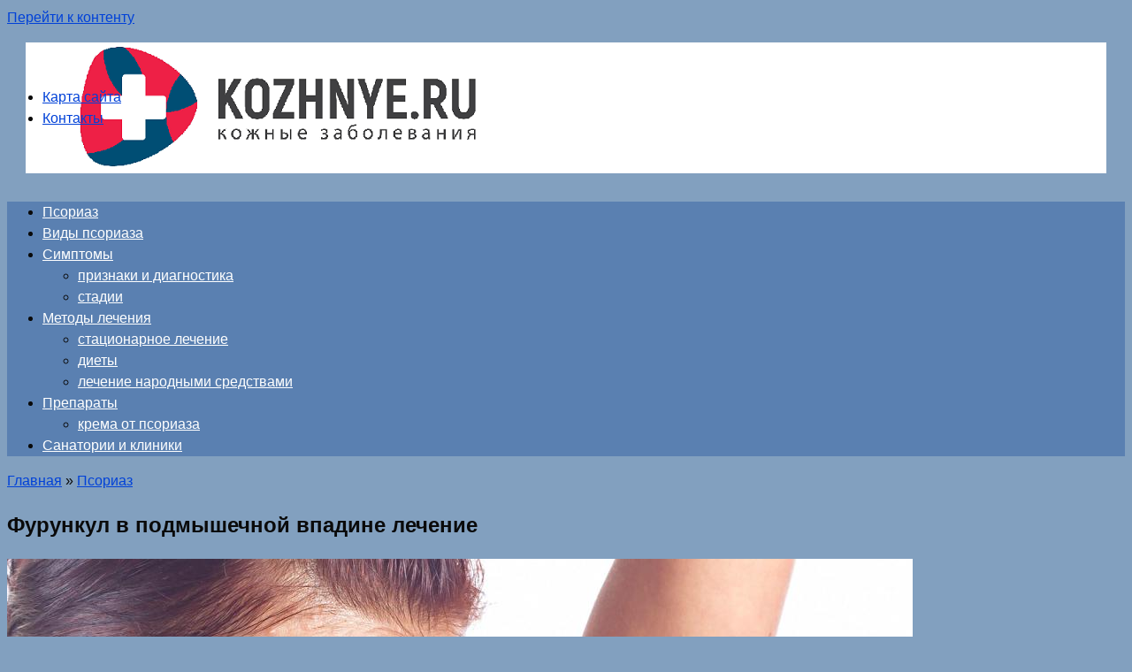

--- FILE ---
content_type: text/html; charset=UTF-8
request_url: https://kozhnye.ru/furunkul-v-podmyshechnoj-vpadine-lechenie.html
body_size: 28070
content:
<!DOCTYPE html>
<html lang="ru-RU">
<head>
	<meta name="yandex-verification" content="94caf1d33af96f71" />
<meta charset="UTF-8">
<meta name="viewport" content="width=device-width, initial-scale=1">
<title>Фурункул в подмышечной впадине лечение</title>
<meta name='robots' content='max-image-preview:large' />

<!-- All in One SEO Pack 2.12 by Michael Torbert of Semper Fi Web Design[199,263] -->
<meta name="description"  content="Каждый человек может столкнуться с такой неприятностью как фурункулез. Он может образоваться в любой части тела, дать ощущение болезненности на несколько..." />

<link rel="canonical" href="https://kozhnye.ru/furunkul-v-podmyshechnoj-vpadine-lechenie.html" />
<!-- /all in one seo pack -->
<script type="text/javascript">
/* <![CDATA[ */
window._wpemojiSettings = {"baseUrl":"https:\/\/s.w.org\/images\/core\/emoji\/15.0.3\/72x72\/","ext":".png","svgUrl":"https:\/\/s.w.org\/images\/core\/emoji\/15.0.3\/svg\/","svgExt":".svg","source":{"concatemoji":"https:\/\/kozhnye.ru\/wp-includes\/js\/wp-emoji-release.min.js?ver=6.6.4"}};
/*! This file is auto-generated */
!function(i,n){var o,s,e;function c(e){try{var t={supportTests:e,timestamp:(new Date).valueOf()};sessionStorage.setItem(o,JSON.stringify(t))}catch(e){}}function p(e,t,n){e.clearRect(0,0,e.canvas.width,e.canvas.height),e.fillText(t,0,0);var t=new Uint32Array(e.getImageData(0,0,e.canvas.width,e.canvas.height).data),r=(e.clearRect(0,0,e.canvas.width,e.canvas.height),e.fillText(n,0,0),new Uint32Array(e.getImageData(0,0,e.canvas.width,e.canvas.height).data));return t.every(function(e,t){return e===r[t]})}function u(e,t,n){switch(t){case"flag":return n(e,"\ud83c\udff3\ufe0f\u200d\u26a7\ufe0f","\ud83c\udff3\ufe0f\u200b\u26a7\ufe0f")?!1:!n(e,"\ud83c\uddfa\ud83c\uddf3","\ud83c\uddfa\u200b\ud83c\uddf3")&&!n(e,"\ud83c\udff4\udb40\udc67\udb40\udc62\udb40\udc65\udb40\udc6e\udb40\udc67\udb40\udc7f","\ud83c\udff4\u200b\udb40\udc67\u200b\udb40\udc62\u200b\udb40\udc65\u200b\udb40\udc6e\u200b\udb40\udc67\u200b\udb40\udc7f");case"emoji":return!n(e,"\ud83d\udc26\u200d\u2b1b","\ud83d\udc26\u200b\u2b1b")}return!1}function f(e,t,n){var r="undefined"!=typeof WorkerGlobalScope&&self instanceof WorkerGlobalScope?new OffscreenCanvas(300,150):i.createElement("canvas"),a=r.getContext("2d",{willReadFrequently:!0}),o=(a.textBaseline="top",a.font="600 32px Arial",{});return e.forEach(function(e){o[e]=t(a,e,n)}),o}function t(e){var t=i.createElement("script");t.src=e,t.defer=!0,i.head.appendChild(t)}"undefined"!=typeof Promise&&(o="wpEmojiSettingsSupports",s=["flag","emoji"],n.supports={everything:!0,everythingExceptFlag:!0},e=new Promise(function(e){i.addEventListener("DOMContentLoaded",e,{once:!0})}),new Promise(function(t){var n=function(){try{var e=JSON.parse(sessionStorage.getItem(o));if("object"==typeof e&&"number"==typeof e.timestamp&&(new Date).valueOf()<e.timestamp+604800&&"object"==typeof e.supportTests)return e.supportTests}catch(e){}return null}();if(!n){if("undefined"!=typeof Worker&&"undefined"!=typeof OffscreenCanvas&&"undefined"!=typeof URL&&URL.createObjectURL&&"undefined"!=typeof Blob)try{var e="postMessage("+f.toString()+"("+[JSON.stringify(s),u.toString(),p.toString()].join(",")+"));",r=new Blob([e],{type:"text/javascript"}),a=new Worker(URL.createObjectURL(r),{name:"wpTestEmojiSupports"});return void(a.onmessage=function(e){c(n=e.data),a.terminate(),t(n)})}catch(e){}c(n=f(s,u,p))}t(n)}).then(function(e){for(var t in e)n.supports[t]=e[t],n.supports.everything=n.supports.everything&&n.supports[t],"flag"!==t&&(n.supports.everythingExceptFlag=n.supports.everythingExceptFlag&&n.supports[t]);n.supports.everythingExceptFlag=n.supports.everythingExceptFlag&&!n.supports.flag,n.DOMReady=!1,n.readyCallback=function(){n.DOMReady=!0}}).then(function(){return e}).then(function(){var e;n.supports.everything||(n.readyCallback(),(e=n.source||{}).concatemoji?t(e.concatemoji):e.wpemoji&&e.twemoji&&(t(e.twemoji),t(e.wpemoji)))}))}((window,document),window._wpemojiSettings);
/* ]]> */
</script>
<link rel='stylesheet' id='yarppWidgetCss-css' href='https://kozhnye.ru/wp-content/plugins/yet-another-related-posts-plugin/style/widget.css?ver=6.6.4'  media='all' />
<style id='wp-emoji-styles-inline-css' type='text/css'>

	img.wp-smiley, img.emoji {
		display: inline !important;
		border: none !important;
		box-shadow: none !important;
		height: 1em !important;
		width: 1em !important;
		margin: 0 0.07em !important;
		vertical-align: -0.1em !important;
		background: none !important;
		padding: 0 !important;
	}
</style>
<link rel='stylesheet' id='wp-block-library-css' href='https://kozhnye.ru/wp-includes/css/dist/block-library/style.min.css?ver=6.6.4'  media='all' />
<style id='classic-theme-styles-inline-css' type='text/css'>
/*! This file is auto-generated */
.wp-block-button__link{color:#fff;background-color:#32373c;border-radius:9999px;box-shadow:none;text-decoration:none;padding:calc(.667em + 2px) calc(1.333em + 2px);font-size:1.125em}.wp-block-file__button{background:#32373c;color:#fff;text-decoration:none}
</style>
<style id='global-styles-inline-css' type='text/css'>
:root{--wp--preset--aspect-ratio--square: 1;--wp--preset--aspect-ratio--4-3: 4/3;--wp--preset--aspect-ratio--3-4: 3/4;--wp--preset--aspect-ratio--3-2: 3/2;--wp--preset--aspect-ratio--2-3: 2/3;--wp--preset--aspect-ratio--16-9: 16/9;--wp--preset--aspect-ratio--9-16: 9/16;--wp--preset--color--black: #000000;--wp--preset--color--cyan-bluish-gray: #abb8c3;--wp--preset--color--white: #ffffff;--wp--preset--color--pale-pink: #f78da7;--wp--preset--color--vivid-red: #cf2e2e;--wp--preset--color--luminous-vivid-orange: #ff6900;--wp--preset--color--luminous-vivid-amber: #fcb900;--wp--preset--color--light-green-cyan: #7bdcb5;--wp--preset--color--vivid-green-cyan: #00d084;--wp--preset--color--pale-cyan-blue: #8ed1fc;--wp--preset--color--vivid-cyan-blue: #0693e3;--wp--preset--color--vivid-purple: #9b51e0;--wp--preset--gradient--vivid-cyan-blue-to-vivid-purple: linear-gradient(135deg,rgba(6,147,227,1) 0%,rgb(155,81,224) 100%);--wp--preset--gradient--light-green-cyan-to-vivid-green-cyan: linear-gradient(135deg,rgb(122,220,180) 0%,rgb(0,208,130) 100%);--wp--preset--gradient--luminous-vivid-amber-to-luminous-vivid-orange: linear-gradient(135deg,rgba(252,185,0,1) 0%,rgba(255,105,0,1) 100%);--wp--preset--gradient--luminous-vivid-orange-to-vivid-red: linear-gradient(135deg,rgba(255,105,0,1) 0%,rgb(207,46,46) 100%);--wp--preset--gradient--very-light-gray-to-cyan-bluish-gray: linear-gradient(135deg,rgb(238,238,238) 0%,rgb(169,184,195) 100%);--wp--preset--gradient--cool-to-warm-spectrum: linear-gradient(135deg,rgb(74,234,220) 0%,rgb(151,120,209) 20%,rgb(207,42,186) 40%,rgb(238,44,130) 60%,rgb(251,105,98) 80%,rgb(254,248,76) 100%);--wp--preset--gradient--blush-light-purple: linear-gradient(135deg,rgb(255,206,236) 0%,rgb(152,150,240) 100%);--wp--preset--gradient--blush-bordeaux: linear-gradient(135deg,rgb(254,205,165) 0%,rgb(254,45,45) 50%,rgb(107,0,62) 100%);--wp--preset--gradient--luminous-dusk: linear-gradient(135deg,rgb(255,203,112) 0%,rgb(199,81,192) 50%,rgb(65,88,208) 100%);--wp--preset--gradient--pale-ocean: linear-gradient(135deg,rgb(255,245,203) 0%,rgb(182,227,212) 50%,rgb(51,167,181) 100%);--wp--preset--gradient--electric-grass: linear-gradient(135deg,rgb(202,248,128) 0%,rgb(113,206,126) 100%);--wp--preset--gradient--midnight: linear-gradient(135deg,rgb(2,3,129) 0%,rgb(40,116,252) 100%);--wp--preset--font-size--small: 13px;--wp--preset--font-size--medium: 20px;--wp--preset--font-size--large: 36px;--wp--preset--font-size--x-large: 42px;--wp--preset--spacing--20: 0.44rem;--wp--preset--spacing--30: 0.67rem;--wp--preset--spacing--40: 1rem;--wp--preset--spacing--50: 1.5rem;--wp--preset--spacing--60: 2.25rem;--wp--preset--spacing--70: 3.38rem;--wp--preset--spacing--80: 5.06rem;--wp--preset--shadow--natural: 6px 6px 9px rgba(0, 0, 0, 0.2);--wp--preset--shadow--deep: 12px 12px 50px rgba(0, 0, 0, 0.4);--wp--preset--shadow--sharp: 6px 6px 0px rgba(0, 0, 0, 0.2);--wp--preset--shadow--outlined: 6px 6px 0px -3px rgba(255, 255, 255, 1), 6px 6px rgba(0, 0, 0, 1);--wp--preset--shadow--crisp: 6px 6px 0px rgba(0, 0, 0, 1);}:where(.is-layout-flex){gap: 0.5em;}:where(.is-layout-grid){gap: 0.5em;}body .is-layout-flex{display: flex;}.is-layout-flex{flex-wrap: wrap;align-items: center;}.is-layout-flex > :is(*, div){margin: 0;}body .is-layout-grid{display: grid;}.is-layout-grid > :is(*, div){margin: 0;}:where(.wp-block-columns.is-layout-flex){gap: 2em;}:where(.wp-block-columns.is-layout-grid){gap: 2em;}:where(.wp-block-post-template.is-layout-flex){gap: 1.25em;}:where(.wp-block-post-template.is-layout-grid){gap: 1.25em;}.has-black-color{color: var(--wp--preset--color--black) !important;}.has-cyan-bluish-gray-color{color: var(--wp--preset--color--cyan-bluish-gray) !important;}.has-white-color{color: var(--wp--preset--color--white) !important;}.has-pale-pink-color{color: var(--wp--preset--color--pale-pink) !important;}.has-vivid-red-color{color: var(--wp--preset--color--vivid-red) !important;}.has-luminous-vivid-orange-color{color: var(--wp--preset--color--luminous-vivid-orange) !important;}.has-luminous-vivid-amber-color{color: var(--wp--preset--color--luminous-vivid-amber) !important;}.has-light-green-cyan-color{color: var(--wp--preset--color--light-green-cyan) !important;}.has-vivid-green-cyan-color{color: var(--wp--preset--color--vivid-green-cyan) !important;}.has-pale-cyan-blue-color{color: var(--wp--preset--color--pale-cyan-blue) !important;}.has-vivid-cyan-blue-color{color: var(--wp--preset--color--vivid-cyan-blue) !important;}.has-vivid-purple-color{color: var(--wp--preset--color--vivid-purple) !important;}.has-black-background-color{background-color: var(--wp--preset--color--black) !important;}.has-cyan-bluish-gray-background-color{background-color: var(--wp--preset--color--cyan-bluish-gray) !important;}.has-white-background-color{background-color: var(--wp--preset--color--white) !important;}.has-pale-pink-background-color{background-color: var(--wp--preset--color--pale-pink) !important;}.has-vivid-red-background-color{background-color: var(--wp--preset--color--vivid-red) !important;}.has-luminous-vivid-orange-background-color{background-color: var(--wp--preset--color--luminous-vivid-orange) !important;}.has-luminous-vivid-amber-background-color{background-color: var(--wp--preset--color--luminous-vivid-amber) !important;}.has-light-green-cyan-background-color{background-color: var(--wp--preset--color--light-green-cyan) !important;}.has-vivid-green-cyan-background-color{background-color: var(--wp--preset--color--vivid-green-cyan) !important;}.has-pale-cyan-blue-background-color{background-color: var(--wp--preset--color--pale-cyan-blue) !important;}.has-vivid-cyan-blue-background-color{background-color: var(--wp--preset--color--vivid-cyan-blue) !important;}.has-vivid-purple-background-color{background-color: var(--wp--preset--color--vivid-purple) !important;}.has-black-border-color{border-color: var(--wp--preset--color--black) !important;}.has-cyan-bluish-gray-border-color{border-color: var(--wp--preset--color--cyan-bluish-gray) !important;}.has-white-border-color{border-color: var(--wp--preset--color--white) !important;}.has-pale-pink-border-color{border-color: var(--wp--preset--color--pale-pink) !important;}.has-vivid-red-border-color{border-color: var(--wp--preset--color--vivid-red) !important;}.has-luminous-vivid-orange-border-color{border-color: var(--wp--preset--color--luminous-vivid-orange) !important;}.has-luminous-vivid-amber-border-color{border-color: var(--wp--preset--color--luminous-vivid-amber) !important;}.has-light-green-cyan-border-color{border-color: var(--wp--preset--color--light-green-cyan) !important;}.has-vivid-green-cyan-border-color{border-color: var(--wp--preset--color--vivid-green-cyan) !important;}.has-pale-cyan-blue-border-color{border-color: var(--wp--preset--color--pale-cyan-blue) !important;}.has-vivid-cyan-blue-border-color{border-color: var(--wp--preset--color--vivid-cyan-blue) !important;}.has-vivid-purple-border-color{border-color: var(--wp--preset--color--vivid-purple) !important;}.has-vivid-cyan-blue-to-vivid-purple-gradient-background{background: var(--wp--preset--gradient--vivid-cyan-blue-to-vivid-purple) !important;}.has-light-green-cyan-to-vivid-green-cyan-gradient-background{background: var(--wp--preset--gradient--light-green-cyan-to-vivid-green-cyan) !important;}.has-luminous-vivid-amber-to-luminous-vivid-orange-gradient-background{background: var(--wp--preset--gradient--luminous-vivid-amber-to-luminous-vivid-orange) !important;}.has-luminous-vivid-orange-to-vivid-red-gradient-background{background: var(--wp--preset--gradient--luminous-vivid-orange-to-vivid-red) !important;}.has-very-light-gray-to-cyan-bluish-gray-gradient-background{background: var(--wp--preset--gradient--very-light-gray-to-cyan-bluish-gray) !important;}.has-cool-to-warm-spectrum-gradient-background{background: var(--wp--preset--gradient--cool-to-warm-spectrum) !important;}.has-blush-light-purple-gradient-background{background: var(--wp--preset--gradient--blush-light-purple) !important;}.has-blush-bordeaux-gradient-background{background: var(--wp--preset--gradient--blush-bordeaux) !important;}.has-luminous-dusk-gradient-background{background: var(--wp--preset--gradient--luminous-dusk) !important;}.has-pale-ocean-gradient-background{background: var(--wp--preset--gradient--pale-ocean) !important;}.has-electric-grass-gradient-background{background: var(--wp--preset--gradient--electric-grass) !important;}.has-midnight-gradient-background{background: var(--wp--preset--gradient--midnight) !important;}.has-small-font-size{font-size: var(--wp--preset--font-size--small) !important;}.has-medium-font-size{font-size: var(--wp--preset--font-size--medium) !important;}.has-large-font-size{font-size: var(--wp--preset--font-size--large) !important;}.has-x-large-font-size{font-size: var(--wp--preset--font-size--x-large) !important;}
:where(.wp-block-post-template.is-layout-flex){gap: 1.25em;}:where(.wp-block-post-template.is-layout-grid){gap: 1.25em;}
:where(.wp-block-columns.is-layout-flex){gap: 2em;}:where(.wp-block-columns.is-layout-grid){gap: 2em;}
:root :where(.wp-block-pullquote){font-size: 1.5em;line-height: 1.6;}
</style>
<link rel='stylesheet' id='ark-hidecommentlinks-css' href='https://kozhnye.ru/wp-content/plugins/ark-hidecommentlinks/css/ark-hidecommentlinks.css?ver=20131003'  media='all' />
<link rel='stylesheet' id='contact-form-7-css' href='https://kozhnye.ru/wp-content/plugins/contact-form-7/includes/css/styles.css?ver=5.1.3'  media='all' />
<link rel='stylesheet' id='toc-screen-css' href='https://kozhnye.ru/wp-content/plugins/table-of-contents-plus/screen.min.css?ver=1509'  media='all' />
<link rel='stylesheet' id='root-style-css' href='https://kozhnye.ru/wp-content/themes/root/css/style.min.css?ver=2.2.4'  media='all' />
<script type="text/javascript" src="https://kozhnye.ru/wp-includes/js/jquery/jquery.min.js?ver=3.7.1" id="jquery-core-js"></script>
<script type="text/javascript" src="https://kozhnye.ru/wp-includes/js/jquery/jquery-migrate.min.js?ver=3.4.1" id="jquery-migrate-js"></script>
<link rel="https://api.w.org/" href="https://kozhnye.ru/wp-json/" /><link rel="alternate" title="JSON" type="application/json" href="https://kozhnye.ru/wp-json/wp/v2/posts/13654" /><link rel="alternate" title="oEmbed (JSON)" type="application/json+oembed" href="https://kozhnye.ru/wp-json/oembed/1.0/embed?url=https%3A%2F%2Fkozhnye.ru%2Ffurunkul-v-podmyshechnoj-vpadine-lechenie.html" />
<link rel="alternate" title="oEmbed (XML)" type="text/xml+oembed" href="https://kozhnye.ru/wp-json/oembed/1.0/embed?url=https%3A%2F%2Fkozhnye.ru%2Ffurunkul-v-podmyshechnoj-vpadine-lechenie.html&#038;format=xml" />
<style type="text/css">div#toc_container {width: 100%;}</style><style>.site-navigation-fixed { display: none!important; }@media (min-width: 768px) {.site-header { background-image: url("https://kozhnye.ru/wp-content/uploads/2017/11/Безымянный-8.png"); }.site-header-inner {background: none;}}@media (min-width: 768px) {.site-header { background-repeat: no-repeat; }}@media (min-width: 768px) {.site-header { background-position: center center; }}@media (min-width: 768px) {.site-header { padding-top: 50px; }}@media (min-width: 768px) {.site-header { padding-bottom: 50px; }}.page-separator, .pagination .current, .pagination a.page-numbers:hover, .entry-content ul > li:before, .btn, .comment-respond .form-submit input, .mob-hamburger span, .page-links__item { background-color: #1b7a12;}.spoiler-box, .entry-content ol li:before, .mob-hamburger, .inp:focus, .search-form__text:focus, .entry-content blockquote { border-color: #1b7a12;}.entry-content blockquote:before, .spoiler-box__title:after, .sidebar-navigation .menu-item-has-children:after { color: #1b7a12;}a, .spanlink, .comment-reply-link, .pseudo-link, .root-pseudo-link { color: #0041d8;}a:hover, a:focus, a:active, .spanlink:hover, .comment-reply-link:hover, .pseudo-link:hover { color: #ed1a44;}body { color: #0a0a0a;}.site-title, .site-title a { color: #5a80b1;}.site-description, .site-description a { color: #666666;}.main-navigation, .footer-navigation, .main-navigation ul li .sub-menu, .footer-navigation ul li .sub-menu { background-color: #5a80b1;}.main-navigation ul li a, .main-navigation ul li .removed-link, .footer-navigation ul li a, .footer-navigation ul li .removed-link { color: #ffffff;}body { font-family: Arial, "Helvetica Neue", Helvetica, Arial, sans-serif; }.entry-content h1, .entry-content h2, .entry-content h3, .entry-content h4, .entry-content h5, .entry-content h6, .entry-image__title h1, .entry-title { font-family: Arial, "Helvetica Neue", Helvetica, Arial, sans-serif; }@media (min-width: 576px) { body { font-size: 16px;} }@media (min-width: 576px) { body { line-height: 1.5;} }.scrolltop { background-color: #357ebf;}.scrolltop:after { color: #ffffff;}.scrolltop { width: 50px;}.scrolltop { height: 50px;}.scrolltop:after { content: "\f106"; }@media (max-width: 767px) { .scrolltop { display: none !important;} }</style><style type="text/css" id="custom-background-css">
body.custom-background { background-color: #82a0bf; }
</style>
	<link rel="icon" href="https://kozhnye.ru/wp-content/uploads/2017/11/cropped-favicon-32x32.png" sizes="32x32" />
<link rel="icon" href="https://kozhnye.ru/wp-content/uploads/2017/11/cropped-favicon-192x192.png" sizes="192x192" />
<link rel="apple-touch-icon" href="https://kozhnye.ru/wp-content/uploads/2017/11/cropped-favicon-180x180.png" />
<meta name="msapplication-TileImage" content="https://kozhnye.ru/wp-content/uploads/2017/11/cropped-favicon-270x270.png" />
		<style type="text/css" id="wp-custom-css">
			ins {background: #fff;}

.stadck{position:fixed;bottom:-100vh;z-index:9999999}.stadck-close{transition:background .2s ease;position:absolute;top:0;right:0;width:34px;height:34px;background:#000;display:block;cursor:pointer;z-index:99999;opacity:0}.stadck-close:after,.stadck-close:before{transition:transform .3s ease;content:'';display:block;position:absolute;top:0;left:0;right:0;bottom:0;width:16px;height:4px;background:#fff;transform-origin:center;transform:rotate(45deg);margin:auto}.stadck-close:before{transform:rotate(-45deg)}.stadck-close:hover:before{transform:rotate(135deg)}.stadck-close:hover:after{transform:rotate(225deg)}.flat_pm_outgoing.show.bottom{z-index:999!important}.flat_pm_outgoing.show.right{z-index:999!important}		</style>
			<meta name="telderi" content="7594e7d1312189616d4ead3863896f16" />
	<meta name="yandex-verification" content="d7d115437d4648a8" />
</head>

<body class="post-template-default single single-post postid-13654 single-format-standard custom-background group-blog ">
<div id="page" class="site">
	<a class="skip-link screen-reader-text" href="#main">Перейти к контенту</a>

    
    <header id="masthead" class="site-header container" itemscope itemtype="http://schema.org/WPHeader">
    <div class="site-header-inner container">
        <div class="site-branding">
            
                    </div><!-- .site-branding -->

        
        
        <div class="top-menu">
            <div class="menu-shapka-container"><ul id="top_menu" class="menu"><li id="menu-item-14906" class="menu-item menu-item-type-custom menu-item-object-custom menu-item-14906"><a href="http://kozhnye.ru/sitemap.html">Карта сайта</a></li>
<li id="menu-item-14911" class="menu-item menu-item-type-post_type menu-item-object-page menu-item-14911"><a href="https://kozhnye.ru/kontakty-2">Контакты</a></li>
</ul></div>        </div>

        
        <div class="mob-hamburger"><span></span></div>

            </div><!--.site-header-inner-->
</header><!-- #masthead -->
    


    
    
    <nav id="site-navigation" class="main-navigation container">
        <div class="main-navigation-inner container">
            <div class="menu-menju-pod-shapkojj-container"><ul id="header_menu" class="menu"><li id="menu-item-14905" class="menu-item menu-item-type-taxonomy menu-item-object-category current-post-ancestor current-menu-parent current-post-parent menu-item-14905"><a href="https://kozhnye.ru/category/psoriaz">Псориаз</a></li>
<li id="menu-item-88" class="menu-item menu-item-type-taxonomy menu-item-object-category menu-item-88"><a href="https://kozhnye.ru/category/vidy-psoriaza">Виды псориаза</a></li>
<li id="menu-item-92" class="menu-item menu-item-type-taxonomy menu-item-object-category menu-item-has-children menu-item-92"><a href="https://kozhnye.ru/category/simptomy">Симптомы</a>
<ul class="sub-menu">
	<li id="menu-item-113" class="menu-item menu-item-type-taxonomy menu-item-object-category menu-item-113"><a href="https://kozhnye.ru/category/simptomy/priznaki-i-diagnostika">признаки и диагностика</a></li>
	<li id="menu-item-336" class="menu-item menu-item-type-taxonomy menu-item-object-category menu-item-336"><a href="https://kozhnye.ru/category/simptomy/stadii">стадии</a></li>
</ul>
</li>
<li id="menu-item-89" class="menu-item menu-item-type-taxonomy menu-item-object-category menu-item-has-children menu-item-89"><a href="https://kozhnye.ru/category/metody-lechenija">Методы лечения</a>
<ul class="sub-menu">
	<li id="menu-item-137" class="menu-item menu-item-type-taxonomy menu-item-object-category menu-item-137"><a href="https://kozhnye.ru/category/metody-lechenija/stacionarnoe-lechenie">стационарное лечение</a></li>
	<li id="menu-item-122" class="menu-item menu-item-type-taxonomy menu-item-object-category menu-item-122"><a href="https://kozhnye.ru/category/metody-lechenija/diety">диеты</a></li>
	<li id="menu-item-123" class="menu-item menu-item-type-taxonomy menu-item-object-category menu-item-123"><a href="https://kozhnye.ru/category/metody-lechenija/lechenie-narodnymi-sredstvami">лечение народными средствами</a></li>
</ul>
</li>
<li id="menu-item-90" class="menu-item menu-item-type-taxonomy menu-item-object-category menu-item-has-children menu-item-90"><a href="https://kozhnye.ru/category/preparaty-i-lekarstva">Препараты</a>
<ul class="sub-menu">
	<li id="menu-item-105" class="menu-item menu-item-type-taxonomy menu-item-object-category menu-item-105"><a href="https://kozhnye.ru/category/preparaty-i-lekarstva/krema-ot-psoriaza">крема от псориаза</a></li>
</ul>
</li>
<li id="menu-item-91" class="menu-item menu-item-type-taxonomy menu-item-object-category menu-item-91"><a href="https://kozhnye.ru/category/sanatorii-i-kliniki">Санатории и клиники</a></li>
</ul></div>        </div><!--.main-navigation-inner-->
    </nav><!-- #site-navigation -->

    

    
	<div id="content" class="site-content container">

        

<div itemscope itemtype="http://schema.org/Article">

    
    

	<div id="primary" class="content-area">
		<main id="main" class="site-main">

            <div class="breadcrumb" itemscope itemtype="http://schema.org/BreadcrumbList"><span class="breadcrumb-item" itemprop="itemListElement" itemscope itemtype="http://schema.org/ListItem"><a href="https://kozhnye.ru/" itemscope itemtype="http://schema.org/Thing" itemprop="item"><span itemprop="name">Главная</span></a><meta itemprop="position" content="1"></span> <span class="breadcrumb-separator">»</span> <span class="breadcrumb-item" itemprop="itemListElement" itemscope itemtype="http://schema.org/ListItem"><a href="https://kozhnye.ru/category/psoriaz" itemscope itemtype="http://schema.org/Thing" itemprop="item"><span itemprop="name">Псориаз</span></a><meta itemprop="position" content="2"></span></div>
			
<article id="post-13654" class="post-13654 post type-post status-publish format-standard  category-psoriaz">

    
        <header class="entry-header">
                                            <h1 class="entry-title" itemprop="headline">Фурункул в подмышечной впадине лечение</h1>                            
            
                        <div class="entry-meta">
                            </div><!-- .entry-meta -->
                    </header><!-- .entry-header -->


                                    <div class="page-separator"></div>
                    
    
	<div class="entry-content" itemprop="articleBody">
		<p style="clear: both"><img decoding="async" src="https://www.syl.ru/misc/i/ai/373929/2262762.jpg" />
<p>Каждый человек может столкнуться с такой неприятностью как фурункулез. Он может образоваться в любой части тела, дать ощущение болезненности на несколько дней и испортить настроение. Но одним из самых &laquo;неудобных&raquo; и рискованных является фурункул под мышкой. Прочитав эту статью, вы узнаете, как вовремя распознать патологию, к какому врачу обращаться и чем лечиться.</p>
<p>Прежде чем выполнить предлагаемые ниже рекомендации, следует обратиться к специалисту во избежание серьезных последствий из-за возможных ошибочных действий со стороны больного.</p>
<div id="toc_container" class="toc_wrap_right no_bullets"><p class="toc_title">Содержание<ul class="toc_list"><li><a href="#i">1 Что такое фурункул</a></li><li><a href="#i-2">2 Кто может диагностировать патологию</a></li><li><a href="#i-3">3 Какими способами диагностируют</a></li><li><a href="#i-4">4 Симптомы образования</a></li><li><a href="#i-5">5 Для всех ли лечение одинаково?</a></li><li><a href="#i-6">6 Стадии образования</a></li><li><a href="#i-7">7 Что делать при начале возникновения фурункула</a></li><li><a href="#i-8">8 Какие меры применяются при появлении гнойничка</a></li><li><a href="#i-9">9 Как поступить, когда появится гной</a></li><li><a href="#i-10">10 Основные эффективные медикаменты</a></li><li><a href="#i-11">11 Можно ли применить народные средства</a></li><li><a href="#i-12">12 Образ жизни в период заболевания</a></li><li><a href="#i-13">13 Почему возникает фурункул</a></li><li><a href="#i-14">14 Можно ли предотвратить появление нового образования</a></li><li><a href="#i-15">15 Причины фурункула в подмышке</a></li><li><a href="#i-16">16 Симптомы фурункула в подмышке</a></li><li><a href="#i-17">17 Стадии вызревания фурункула в подмышке</a></li><li><a href="#i-18">18 Лечение фурункула в подмышке</a></li><li><a href="#i-19">19 Профилактика фурункула в подмышке</a></li><li><a href="#i-20">20 Причины</a></li><li><a href="#i-21">21 Симптомы</a></li><li><a href="#i-22">22 Какой врач лечит фурункул под мышкой</a></li><li><a href="#i-23">23 Диагностика</a></li><li><a href="#i-24">24 Лечение</a></li><li><a href="#i-25">25 Чего делать нельзя?</a></li><li><a href="#i-26">26 Профилактика</a></li><li><a href="#i-27">27 Полезное видео про лечение фурункула</a></li></ul></div>
<h2><span id="i">Что такое фурункул</span></h2>
<p>Давайте для начала рассмотрим, что же такое фурункул. Каждый квалифицированный медицинский работник скажет, что это воспаление волосяного фолликула. Разумеется, для многих людей, не относящихся к лечебной сфере, это определение окажется еще более непонятным. Объясним простыми словами: у каждого волоска на коже есть свой волосяной мешочек или волосяная луковица. Располагается на глубине 1-2 миллиметра от поверхности. В нормальном состоянии кожа чистая, ровная, волосяной фолликул никак себя внешне не проявляется. В любой момент может наступить такой период, когда он воспаляется.</p>
<p style="clear: both"><img decoding="async" src="https://www.syl.ru/misc/i/ai/373929/2262803.jpg" />
<p>Как правило, при начале заболевания обнаруживаются болезненные симптомы, затем со временем появляются признаки на коже, которые можно определить невооруженным глазом или при помощи пальпации. В зависимости от локализации и размеров, характера фурункула лечение может быть различным.</p>
<p>Теперь перейдем к подробному рассмотрению того, как определить, диагностировать и лечить фурункул под мышкой.</p>
<h2><span id="i-2">Кто может диагностировать патологию</span></h2>
<p>Подмышечные впадины являются областью не только обильного волосяного покрова, потоотделения, но и месторасположением лимфатических узлов. Поэтому, при появлении болезненных ощущений следует обращаться в медицинское учреждение. Возникает в таком случае вопрос о том, к какому специалисту записываться? Все зависит от того, насколько запущенный процесс.</p>
<p>Например, если пациент только ощутил болезненность, но никаких видимых признаков нет, либо появилось покраснение, небольшая шишечка, то рекомендуется обращаться к дерматологу. Он объяснит, как вылечить фурункулы под мышкой. С другой стороны, если больной обращается к врачу тогда, когда, помимо болезненных ощущений, появляются одна или несколько твердых шишечек, имеется отек, а также повышена температура тела, то следует незамедлительно идти к хирургу в амбулаторию по месту жительства, в приемный покой больницы (хирургическое отделение), либо в платный медицинский центр. Чаще всего пациентов с большими фурункулами без появления гнойника (некротического стержня) снаружи отправляют сразу к хирургу.</p>
<h2><span id="i-3">Какими способами диагностируют</span></h2>
<p>Как говорилось выше, в подмышечной области располагается лимфоузел, который тоже может воспаляться. Чтобы не перепутать и правильно поставить диагноз, врач должен подробно расспросить пациента о заболевании (собрать анамнез), затем самостоятельно провести диагностику. Современные медицинские технологии позволяют правильно определить причину болезненности, припухлости или образования уплотнений в подмышечной области. Речь идет об ультразвуковом исследовании.</p>
<p>Поэтому, если под мышкой вскочил фурункул, не следует пытаться заниматься самолечением. Чем раньше вы обратитесь к специалисту, тем успешнее будет лечение.</p>
<p style="clear: both"><img decoding="async" src="https://www.syl.ru/misc/i/ai/373929/2267668.jpg" />
<h2><span id="i-4">Симптомы образования</span></h2>
<p>Как распознать, что появился именно фурункул, а не другая патология? На самом деле, сделать это не так сложно: в первый день, как правило, образуется болезненность при надавливании. А так как мы обычно руку держим на весу, сдавливая подмышку, то неприятное ощущение может быть постоянным, но несильным. По характеру это: жжение или покалывание, нередко и тупая боль. Также она проявляется и при поднятии руки. Обычно никаких видимых признаков нет, но конкретное место локализации можно определить при надавливании. На месте воспаления будет ощутима острая боль.</p>
<p>Если под мышкой появился фурункул, который еще практически невидимый, желательно обратиться к дерматологу, который подскажет, какие должны быть дальнейшие действия.</p>
<p>Но бывает и так, что фурункулы удается определить тогда, когда уже ощущается небольшое уплотнение под кожей.</p>
<h2><span id="i-5">Для всех ли лечение одинаково?</span></h2>
<p>Что касается терапии именно подмышечного фурункула, то лечение будет зависеть от стадии заболевания, а также состояния больного. При спокойном протекании фурункулеза и образовании гнойничка можно обойтись консервативным лечением (применяются аптечные медикаменты, сухое тепло или народные средства, либо все в комплексе). Если же заболевание осложняется отеками и субфебрильной температурой, то лечение может быть в первую очередь оперативным.</p>
<p style="clear: both"><img decoding="async" src="https://www.syl.ru/misc/i/ai/373929/2263372.jpg" />
<p>Лечение фурункула под мышкой – это ответственный процесс, от которого зависит и выздоровление, и даже порою судьба человека. Поэтому крайне не рекомендуется применять те методы, которые помогли окружающим людям или вам же, но в прошлые разы (особенно в том случае, если заболевание оказалось сложнее, чем можно было предположить).</p>
<h2><span id="i-6">Стадии образования</span></h2>
<p>Любой вид фурункула имеет одинаковый жизненный цикл с определенными этапами. И не имеет значения, на глазу фурункул, под мышкой или на ноге.</p>
<p>Рассмотрим процесс заболевания подробно:</p>
<ol>
<li>Возбудитель заболевания проникает в волосяной фолликул. Обычно больной в этот момент ничего не ощущает.</li>
<li>Волосяной фолликул начинает воспаляться. В данном случае и появляются болезненные ощущения.</li>
<li>Под воздействием патогенной флоры и его размножения волосяная луковица увеличивается в размерах, тогда образуется на поверхности заметная шишечка.</li>
<li>Спустя несколько дней скапливается во внутренних тканях гнойная жидкость в области воспаления. Этот этап является самым ответственным, когда врач должен определить дальнейшие действия.</li>
<li>Затем должен образоваться некротический стержень (гнойничок), через который гной должен выйти наружу. Если он не образуется, то могут быть два исхода: или опухоль рассасывается самостоятельно, или возможно хирургическое вмешательство.</li>
<li>Гнойничок открывается самостоятельно или под воздействием лекарства. Содержимое с места воспаления должно вытечь наружу.</li>
<li>Выздоровление.</li>
</ol>
<p>Как видите, состояние заболевания может быть различным, поэтому желательно, вовремя обратиться к специалисту.</p>
<p style="clear: both"><img decoding="async" src="https://www.syl.ru/misc/i/ai/373929/2267665.jpg" />
<h2><span id="i-7">Что делать при начале возникновения фурункула</span></h2>
<p>Лечение фурункула под мышкой при начальной стадии практически не проводится. Но врач порекомендует обрабатывать пораженное место медицинским спиртом или иным антисептиком. Редко, но бывает и так, что болезнь можно предотвратить в самом ее начале.</p>
<div style="clear:both; margin-top:0em; margin-bottom:1em;"><a href="https://kozhnye.ru/chem-mozhno-vylechit-chesotku-v-domashnih.html" target="_blank" rel="nofollow" class="u94bad136d3aac2ba0b56636a82edf75c"><!-- INLINE RELATED POSTS 1/3 //--><style> .u94bad136d3aac2ba0b56636a82edf75c { padding:0px; margin: 0; padding-top:1em!important; padding-bottom:1em!important; width:100%; display: block; font-weight:bold; background-color:#eaeaea; border:0!important; border-left:4px solid #16A085!important; text-decoration:none; } .u94bad136d3aac2ba0b56636a82edf75c:active, .u94bad136d3aac2ba0b56636a82edf75c:hover { opacity: 1; transition: opacity 250ms; webkit-transition: opacity 250ms; text-decoration:none; } .u94bad136d3aac2ba0b56636a82edf75c { transition: background-color 250ms; webkit-transition: background-color 250ms; opacity: 1; transition: opacity 250ms; webkit-transition: opacity 250ms; } .u94bad136d3aac2ba0b56636a82edf75c .ctaText { font-weight:bold; color:#000000; text-decoration:none; font-size: 16px; } .u94bad136d3aac2ba0b56636a82edf75c .postTitle { color:#16A085; text-decoration: underline!important; font-size: 16px; } .u94bad136d3aac2ba0b56636a82edf75c:hover .postTitle { text-decoration: underline!important; } </style><div style="padding-left:1em; padding-right:1em;"><span class="ctaText">Читайте также:</span>&nbsp; <span class="postTitle">Чем можно вылечить чесотку в домашних условиях</span></div></a></div><p>Ни в коем случае не следует самостоятельно применять какие-либо действия, чтобы не ухудшить ситуацию.</p>
<h2><span id="i-8">Какие меры применяются при появлении гнойничка</span></h2>
<p>Гнойничок появляется на стадии созревания фурункула под мышкой. Что делать в этом случае? Желательно воспользоваться аптечной мазью &laquo;Ихтиол&raquo; 10% или 20%. Она наносится на пораженный участок так, чтобы наибольшее количество лекарства попало на гнойничок. Затем следует заклеить пластырем. Через 6-10 часов пластырь можно снять.</p>
<p style="clear: both"><img decoding="async" src="https://www.syl.ru/misc/i/ai/373929/2262813.jpg" />
<p>Если гной до сих пор не выходит, следует процедуру повторить. Но, как правило, достаточно одного сеанса терапии. В противном случае немедленно обратитесь к хирургу, который проведет прокол или надрез. Процедура проводится под местной анестезией или вовсе обходится без нее.</p>
<h2><span id="i-9">Как поступить, когда появится гной</span></h2>
<p>Если гнойничок прорвался, и появилась жидкость, то следует обработать фурункул антисептиком.</p>
<p>Далее следует применить антибиотики при фурункулах под мышкой. Желательно заклеить больную область чистым пластырем или забинтовать. Но помните о противопоказаниях, обязательно советуйтесь с врачом или читайте инструкцию к препарату.</p>
<p>Желательно периодически (примерно каждые 3 часа) менять повязку/пластырь. Если гной вытекает в данный момент и в большом количестве, то обрабатывайте антисептиком до тех пор, пока жидкость не закончится. Затем наносится антибактериальная мазь.</p>
<h2><span id="i-10">Основные эффективные медикаменты</span></h2>
<p>Давайте рассмотрим самые действенные средства, которые помогут избежать осложнений и ускорить процесс выздоровления.</p>
<p>Упоминавшаяся выше ихтиоловая мазь способна за короткое время избавить от фурункула под мышкой. Она не только открывает некротический стержень для выхода гноя наружу, но и снимает отечность. Ее рекомендуется наносить на всю пораженную область.</p>
<p>Мазь &quot;Левомеколь&quot; эффективна против возбудителей фурункулеза, так как содержит антибиотик широкого спектра действия. Ее нужно использовать для наружного применения на пораженном участке.</p>
<p>Мазь Вишневского помогает в кратчайшие сроки вытянуть гной наружу без хирургического вмешательства.</p>
<h2><span id="i-11">Можно ли применить народные средства</span></h2>
<p>Лечение фурункула под мышкой в домашних условиях допустимо, но только по рекомендации врача. Одними из эффективных средств являются:</p>
<p>Чтобы лук начал действовать, его нужно запечь в духовке, затем приложить на больное место. Рекомендуется зафиксировать на несколько часов в пораженной области.</p>
<p style="clear: both"><img decoding="async" src="https://www.syl.ru/misc/i/ai/373929/2262817.jpg" />
<p>Если есть дома на подоконнике цветок алоэ, удалите самый нижний лист с растения. Далее чистым ножом разрежьте его вдоль так, чтобы мякоть с соком можно было приложить к фурункулу и зафиксировать бинтом/пластырем.</p>
<p>Паста из куркумы готовится так: небольшая часть приправы разбавляется водой до консистенции пасты и наносится на подмышечную область.</p>
<h2><span id="i-12">Образ жизни в период заболевания</span></h2>
<p>Когда на теле появляется фурункул, то нужно придерживаться некоторых правил:</p>
<ul>
<li>исключить алкоголь;</li>
<li>не курить;</li>
<li>употреблять больше овощей, фруктов, злаков в пищу;</li>
<li>рекомендуется частое питье чистой воды, морсов, отваров и соков с высоким содержанием витамина С;</li>
<li>регулярно проводить гигиенические процедуры всего тела (за исключением пораженного участка);</li>
<li>ежедневно менять белье, одежду.</li>
</ul>
<p>Следует периодически наблюдать за больной областью, чтобы оценить состояние.</p>
<h2><span id="i-13">Почему возникает фурункул</span></h2>
<p>Теперь рассмотрим причины фурункула под мышкой и лечение кратко.</p>
<p style="clear: both"><img decoding="async" src="https://www.syl.ru/misc/i/ai/373929/2262764.jpg" />
<p>В первую очередь, следует поговорить о том, что воспаление волосяного фолликула возникает не просто так, этому способствуют чаще всего такие бактерии:</p>
<ul>
<li>золотистый стафилококк;</li>
<li>эпидермальный стафилококк;</li>
<li>стрептококк.</li>
</ul>
<p>А вот конкретно причины следующие:</p>
<ul>
<li>ослабление иммунитета;</li>
<li>бритье;</li>
<li>давно не проходившая стирку и глажку одежда;</li>
<li>дерматиты с зудом;</li>
<li>нерегулярные гигиенические процедуры;</li>
<li>авитаминоз;</li>
<li>механическое повреждение кожи (ссадины, царапины, порезы).</li>
</ul>
<p>Лечение должно быть направлено не только на фурункул, но и на причину возникновения.</p>
<h2><span id="i-14">Можно ли предотвратить появление нового образования</span></h2>
<p>Опираясь на вышеперечисленные причины фурункулов под мышками, можно разработать мероприятия по профилактике. Наибольшую вероятность избежать повторного инфицирования представляет тот случай, если фурункул появился из-за мелкого травмирования кожи. Тогда достаточно просто проводить регулярную гигиену и менять одежду. Но если дело в ослабленном иммунитете или в заражении болезнетворными микроорганизмами, то одними внешними мерами не обойтись.</p>
<p style="clear: both"><img decoding="async" src="https://www.syl.ru/misc/i/ai/373929/2262770.jpg" />
<p>Следует посоветоваться с врачом, чтобы тот назначил обследование на состояние иммунной системы, наличие инфекций в организме. Если будут выявлены отклонения, то скорее всего назначат пропить курсом иммуностимуляторы, витамины или антибиотики.</p>
<p>В основном, проводится лечение фурункула под мышкой в домашних условиях. Редко когда приходится ложиться в стационар. Поэтому всегда при первых симптомах рекомендуем обращаться к квалифицированному дерматологу или хирургу.</p>
<p>Фурункул сам по себе достаточно неприятное кожное заболевание, а фурункул в подмышке (смотрите фото) неприятен вдвойне. Анатомические особенности подмышечной впадины делают ее весьма привлекательной для скопления микроорганизмов. Обилие потовых и сальных желез, большие количество лимфатических узлов, тонкая и нежная кожа, густой волосяной покров отличают эту область от других участков кожи.</p>
<p>Это создает предпосылки для воспалительных заболеваний подмышки. Кроме изолированных фурункулов и фурункулеза подмышки часто встречается воспаление потовых желез (гидраденит).</p>
<h2><span id="i-15">Причины фурункула в подмышке</span></h2>
<p>Чаще всего непосредственным возбудителем инфекционного воспалительного процесса в волосяном фолликуле и прилегающей сальной железе служит хорошо знакомые всем стафилококки. Микроорганизм сожительствуют с макроорганизмом человека практически с его рождения, находясь на коже и слизистых в виде условно-патогенной флоры. При отсутствии определенных условий они не причиняют вреда, разве что именно они обеспечивают неприятный запах пота из подмышек. При появлении условий, они демонстрируют свою агрессивную сущность, вызывая воспалительный процесс.</p>
<p>Причины фурункула в подмышке реализуются при следующих условиях:</p>
<ul>
<li>микротравма зоны подмышки с наличием кожного дефекта;</li>
<li>тепло и влажность.</li>
</ul>
<p>Получить микротравму области подмышечной ямки достаточно просто.</p>
<ul>
<li>Можно неудачно почесаться, поцарапав кожу ногтем.</li>
<li>Можно просто натереть тесной одеждой.</li>
<li>Можно получить опрелости при недостаточном соблюдении гигиенических мероприятий, особенно у лиц, склонных к повышенной потливости.</li>
<li>Интенсивная работа руками в течение трудового дня или занятия спортом, вызывающие потертости.</li>
<li>Опрелости у малышей, когда чрезмерно заботливые мамы кутают ребенка и одевают не по погоде.</li>
<li>Бритье подмышек и другие виды эпиляции.</li>
<li>Раздражение кожи и аллергическая реакция на некоторые дезодоранты.</li>
<li>Использование чужих предметов ухода за кожей — мочалки, полотенца, станки для бритья.</li>
<li>Снижение защитных резервов организма при различных ситуациях (хроническая усталость, стрессы, нарушения питания, хронические болезни, гормональные сбои, обменные нарушения, ожирение, СПИД и другие иммунодефицитные состояния).</li>
</ul>
<p>Ограниченная площадь и близко расположенные фолликулы, способствуют переходу фурункула в фурункулез в подмышке, наглядно представленном на фото.</p>
<h2><span id="i-16">Симптомы фурункула в подмышке</span></h2>
<p>Начальные симптомы фурункула в подмышке не пройдут незамеченными. В этом легко убедиться, глядя на фото фурункула в подмышке. Первые признаки — появление дискомфорта, жжения, болезненности не только при движении рукой, но и в покое. Объективно пациент видит покраснение кожи, на фоне которого появляется и увеличивается образование округлой формы до 1 см в диаметре, возвышающееся над кожей, плотное и болезненное при пальпации. Общая реакция организма может выражаться:</p>
<ul>
<li>подъемом температуры;</li>
<li>общим недомоганием, слабостью;</li>
<li>головной болью.</li>
</ul>
<div style="clear:both; margin-top:0em; margin-bottom:1em;"><a href="https://kozhnye.ru/serovodorodnyj-istochnik-lechenie.html" target="_blank" rel="nofollow" class="ue5e3e00940df726fd6882b5708f980ae"><!-- INLINE RELATED POSTS 2/3 //--><style> .ue5e3e00940df726fd6882b5708f980ae { padding:0px; margin: 0; padding-top:1em!important; padding-bottom:1em!important; width:100%; display: block; font-weight:bold; background-color:#eaeaea; border:0!important; border-left:4px solid #16A085!important; text-decoration:none; } .ue5e3e00940df726fd6882b5708f980ae:active, .ue5e3e00940df726fd6882b5708f980ae:hover { opacity: 1; transition: opacity 250ms; webkit-transition: opacity 250ms; text-decoration:none; } .ue5e3e00940df726fd6882b5708f980ae { transition: background-color 250ms; webkit-transition: background-color 250ms; opacity: 1; transition: opacity 250ms; webkit-transition: opacity 250ms; } .ue5e3e00940df726fd6882b5708f980ae .ctaText { font-weight:bold; color:#000000; text-decoration:none; font-size: 16px; } .ue5e3e00940df726fd6882b5708f980ae .postTitle { color:#16A085; text-decoration: underline!important; font-size: 16px; } .ue5e3e00940df726fd6882b5708f980ae:hover .postTitle { text-decoration: underline!important; } </style><div style="padding-left:1em; padding-right:1em;"><span class="ctaText">Читайте также:</span>&nbsp; <span class="postTitle">Сероводородный источник лечение</span></div></a></div><p>Возможна реакция со стороны лимфатических узлов, а красные полоски на коже, отходящие от гнойного очага указывают на развитие лимфангита.</p>
<p>На 3-4 день болезни в центре образования формируется гнойно-некротической стержень из погибших микробов и лейкоцитов, который при благоприятном течении прорывается самостоятельно и гной выходит наружу. После этого больной ощущает уменьшение болевого синдрома и ранка заживает.</p>
<p>Если фурункул прорвался сам, промокните гной и сукровицу стерильной салфеткой, смоченной перекисью водорода и наложите асептическую повязку. Руки после процедуры тщательно вымойте с мылом.</p>
<p>Далеко не всегда реализуется такой относительно безопасный сценарий.</p>
<p>Симптомы интоксикации могут нарастать, боли в подмышечной области усиливаются, движения в плечевом суставе болезненны, гнойник увеличивается в размерах, близлежащие ткани отечны. Так развивается осложнение фурункула — абсцесс.</p>
<p>Если увеличивается количество воспаленных фолликулов и недуг переходит в фурункулез, пациента беспокоят боли, периодическое отхождение гноя с небольшим количеством сукровицы. Затяжное течение фурункулеза подмышек независимо от причины и при отсутствии эффекта от лечения доставляет больному не только физические, но и психические страдания, вплоть до развития депрессии.</p>
<p>Симптоматика фурункула в подмышке имеет много общего с признаками гидраденита, однако это совершенно разные нозологии.</p>
<ol>
<li>Внешне отмечаются некоторые различия — сравните фото фурункула в подмышке и гидраденита. На фото видно, что гидраденит больше напоминает шишку под кожей, в то время как фурункул подмышки похож на конус.</li>
<li>Гидраденит при хроническом течении появляется как правило в одном и том же месте, то время как фурункул не имеет такой привязки. Для гидраденита нехарактерно соблюдение стадийности — процесс может долго существовать в стадии инфильтрации без формирования гнойной головки и без отделения гноя.</li>
</ol>
<h2><span id="i-17">Стадии вызревания фурункула в подмышке</span></h2>
<p>Они типичны и последовательны:</p>
<ul>
<li>стадия инфильтрации — покраснение, отек, образование болезненной плотной папулы;</li>
<li>некротическая стадия — формирование гнойного стержня;</li>
<li>вскрытие гнойника и отхождение стержня;</li>
<li>заживление ранки.</li>
</ul>
<p>Особенностью фурункула в подмышке является то, что даже проводимое лечение не гарантирует нераспространенности процесса. Такова анатомическая и функциональная природа подмышечной области.</p>
<p>Есть ли выход из этой ситуации и как лечить фурункулы в подмышке?</p>
<h2><span id="i-18">Лечение фурункула в подмышке</span></h2>
<p>Если единичный фурункул на спине или на ноге можно при типичном течении оставить на самостоятельное разрешение, то при фурункулах в подмышке, возникших от любых причин, лечение следует доверить врачу хирургу. Сделать это надо при появлении первых признаков заболевания. Самовольное выдавливание гнойного стержня недопустимо.</p>
<p>Действия хирурга зависят от каждого конкретного случая:</p>
<ul>
<li>если пациент не относится к группе риска, развитие фурункула не предвещает возникновение осложнений, общие симптомы отсутствуют врач ограничится назначением местного лечения фурункула в подмышечной впадине в домашних условиях, достаточно применения теплых водных компрессов и асептической повязки;</li>
<li>если размеры фурункула в подмышке достигают больших размеров (свыше 5 см), есть признаки интоксикации в лечении не обойтись без антибиотиков;</li>
<li>антибиотики рекомендуются детям и пожилым пациентам;</li>
<li>если на фоне антибиотикотерапии в течение 5-7 дней не наступает выздоровление показан бактериологический посев для установления возбудителя и его чувствительности;</li>
<li>хирургическое лечение фурункула в подмышке, представленное на фото, состоит в выполнении надреза и удалении гнойного стержня.</li>
</ul>
<p>Рекомендуется на период лечения соблюдать диету. Следует исключить копчености, консервы, острые и соленые блюда, свежую выпечку и сладости, крепкий чай и кофе.</p>
<h3>Лечение фурункула в подмышке народными средствами</h3>
<p>Фурункул в подмышечной впадине подлежит лечению народными средствами только по рекомендации врача.</p>
<p>В народе распространены такие методы:</p>
<ul>
<li>медовая лепешка;</li>
<li>кашица из пережеванного подсоленного ржаного хлеба;</li>
<li>натертое на терке хозяйственное мыло, смешанное с кашицей из печеного репчатого лука в соотношении 1:2.</li>
</ul>
<p>Внутрь можно принимать отвары трав, травяные сборы.</p>
<h3>Лечение фурункула в подмышке медикаментозными средствами</h3>
<ol>
<li>Для снятия болевого синдрома, снижения воспалительных явлений показано назначение нестероидных противовоспалительных препаратов ( Парацетамол, Диклофенак, Ибупрофен).</li>
<li>Антибиотики строго по назначению врача (Ампициллин, Амоксиклав, цефалоспорины, Гентамицин, Тетрациклин).</li>
<li>Для местного лечения применяют растворы антисептиков (перекись водорода, фурацилин, хлоргексидин) и мази (Левомеколь, Синтомициновая мазь, Ихтиоловая, Гепариновая, Цинковая, Офлокаин).</li>
<li>При сопутствующей анемии показаны препараты железа.</li>
<li>Витаминотерапия группа В, антиоксиданты А, Е, С и фолиевая кислота.</li>
<li>При снижении иммунитета назначают иммунокорректоры (Тактивин, Анаферон, мумие).</li>
<li>Лечение сопутствующей патологии (противодиабетические средств при сахарном диабете).</li>
</ol>
<h2><span id="i-19">Профилактика фурункула в подмышке</span></h2>
<p>При профилактике фурункулов следует помнить, что это заразное заболевание, поэтому при уходе за больным с фурункулезом следует тщательно мыть руки с применением дезсредств. Это же касается уборки помещений.</p>
<p>Предметы личной гигиены должны быть строго индивидуализированы.</p>
<p>Человек, страдающий фурункулезом, должен соблюдать принципы здорового сбалансированного питания, следить за массой тела, потреблять пищу, богатую витаминами, минералами.</p>
<p>Одежда должна подходить по размеру во избежания потертостей в зоне нежной кожи подмышек.</p>
<p>При уходе за ней с осторожностью использовать дезодоранты (возможные аллергические реакции).</p>
<p>Гигиенические мероприятия (душ) необходимо проводить 2 раза в день — утром и вечером. При фурункулезе актуален лозунг &laquo;Чистота — залог здоровья&raquo;.</p>
<p>Бритье подмышек и другие мероприятия по эпиляции проводить разовым или подвергнутым дезинфекции инструментарием.</p>
<p>По показаниям проводится вакцинация стафилококковым анатоксином.</p>
<p>Не следует путать гнойники под мышкой с гидраденитом. Несмотря на схожесть причин и симптомов, лечение у них разное. Причем терапия в домашних условиях не всегда эффективна и безопасна.</p>
<h2><span id="i-20">Причины</span></h2>
<p>Почему возникает фурункул в подмышечной впадине? Основным виновником заболевания принято считать золотистый стафилококк. Этот патоген может годами находиться в организме человека, ничем себя не выдавая, и активизироваться при ослаблении защитных сил.</p>
<p>У женщин причины фурункула под мышкой кроются в неаккуратном бритье, чрезмерном увлечении антиперсперантами, гормональных сбоях. Особенно резко усиливает функции сальных желез кожи повышение тестостерона.</p>
<p>У мужской части населения причины гнойников более банальны — это плохая гигиена подмышечных впадин, ношение грубой или недостаточно чистой одежды, чрезмерное потоотделение.</p>
<p><strong>Спровоцировать появление фурункулов под мышкой могут и другие неблагоприятные факторы:</strong></p>
<ul>
<li>переохлаждение;</li>
<li>частые инфекционные заболевания (гаймориты, риниты, бронхиты, отиты);</li>
<li>состояния иммунодефицита;</li>
<li>длительный прием глюкокортикоидов и цитостатиков;</li>
<li>неполноценное питание;</li>
<li>сахарный диабет.</li>
</ul>
<p>Все рассмотренные причины заметно угнетают общий и местный иммунитет, нарушают кровоток в сосудах. В результате кожа подмышек недополучает питательных веществ, страдает от дистрофических процессов и становится прекрасной средой для размножения бактерий.</p>
<h2><span id="i-21">Симптомы</span></h2>
<p>Фурункул под мышкой развивается в несколько стадий. На уровне инфильтрата пораженный участок кожи краснеет, уплотняется и отекает, достигая 1–3 см в диаметре. Пациент жалуется на боль, покалывание, чувство тяжести в руке.</p>
<div style="clear:both; margin-top:0em; margin-bottom:1em;"><a href="https://kozhnye.ru/magnetor.html" target="_blank" rel="nofollow" class="uf4c556f392f79ff4209cc16a8d9b11a0"><!-- INLINE RELATED POSTS 3/3 //--><style> .uf4c556f392f79ff4209cc16a8d9b11a0 { padding:0px; margin: 0; padding-top:1em!important; padding-bottom:1em!important; width:100%; display: block; font-weight:bold; background-color:#eaeaea; border:0!important; border-left:4px solid #16A085!important; text-decoration:none; } .uf4c556f392f79ff4209cc16a8d9b11a0:active, .uf4c556f392f79ff4209cc16a8d9b11a0:hover { opacity: 1; transition: opacity 250ms; webkit-transition: opacity 250ms; text-decoration:none; } .uf4c556f392f79ff4209cc16a8d9b11a0 { transition: background-color 250ms; webkit-transition: background-color 250ms; opacity: 1; transition: opacity 250ms; webkit-transition: opacity 250ms; } .uf4c556f392f79ff4209cc16a8d9b11a0 .ctaText { font-weight:bold; color:#000000; text-decoration:none; font-size: 16px; } .uf4c556f392f79ff4209cc16a8d9b11a0 .postTitle { color:#16A085; text-decoration: underline!important; font-size: 16px; } .uf4c556f392f79ff4209cc16a8d9b11a0:hover .postTitle { text-decoration: underline!important; } </style><div style="padding-left:1em; padding-right:1em;"><span class="ctaText">Читайте также:</span>&nbsp; <span class="postTitle">Магнетор</span></div></a></div><p>Гнойно-некротическая стадия характеризуется увеличением инфильтрата и появлением стержня в центре гнойника. Через 3–4 дня фурункул в подмышке созревает и прорывается с выходом отмерших тканей и гноя наружу. С этого момента самочувствие больного улучшается, симптомы воспаления постепенно исчезают.</p>
<p>И на последней стадии — заживления — рана от фурункула зарубцовывается, оставляя после себя небольшой шрам.</p>
<p><strong>Не перепутать гнойные нарывы под мышкой с гидраденитом помогут признаки, типичные только для фурункула:</strong></p>
<ul>
<li>воспаленное образование имеет коническую форму;</li>
<li>инфильтрат довольно сильно беспокоит, усиление болезненности отмечается во время движения рукой и неосторожных надавливаний на уплотнение;</li>
<li>вокруг фурункула заметно покраснение и отек;</li>
<li>созревание чирья сопровождается сильным зудом.</li>
</ul>
<p>На стадии нагноения пациент жалуется на повышение температуры, озноб, общую слабость, сонливость, потерю аппетита, головную боль.</p>
<p>Фурункулы под мышкой чаще возникают поодиночке, однако в редких случаях может наблюдать одномоментное развитие 3–4 очагов. Подобный процесс называют фурункулезом.</p>
<p>Множественное воспаление может быть острым, проявляющимся возникновением сразу нескольких нарывов под мышкой, и хроническим, притекающим длительно и тяжело. Эта форма заболевания регистрируется у ослабленных пациентов с гиповитаминозом, нарушением обмена веществ, хроническими недомоганиями.</p>
<h2><span id="i-22">Какой врач лечит фурункул под мышкой</span></h2>
<p>При обнаружении под мышкой болезненного уплотнения и покраснения следует посетить дерматолога. Если фурункул уже перешел в гнойно-некротическую стадию с лихорадкой и ухудшением самочувствия, правильнее обратиться непосредственно к хирургу.</p>
<p>При отсутствии узкопрофильных специалистов (чаще дерматолога) в местной поликлинике, рекомендуется подойти к участковому педиатру или проконсультироваться с врачом общей практики.</p>
<h2><span id="i-23">Диагностика</span></h2>
<p>Диагностировать фурункул в подмышечной впадине довольно затруднительно. Клинические симптомы чирья мало чем отличаются от других нагноений и требуют тщательной дифференциации с гидраденитом, псевдофурункулезом, карбункулом.</p>
<p><strong>Поставить верный диагноз помогают лабораторные методы исследования:</strong></p>
<ul>
<li>реакция прямой гемагглютинации и ИФА;</li>
<li>бакпосев содержимого фурункула;</li>
<li>дерматоскопия;</li>
<li>иммунограмма;</li>
<li>клинический анализ крови.</li>
</ul>
<p>При необходимости проводят дополнительные консультации эндокринолога, иммунолога, гинеколога.</p>
<p style="clear: both"><img decoding="async" src="https://dermatologiya.pro/wp-content/uploads/2018/09/furunkul-pod-mushkoy-1.jpg" />
<h2><span id="i-24">Лечение</span></h2>
<p>Что делать, если под мышкой выскочил фурункул? Терапия при этой форме нагноения должно быть поэтапной. Прежде всего назначают прием антибактериальных средств (пероральных и наружных). Не следует пренебрегать и теплыми компрессами. При ухудшении состояния больного прибегают к хирургическому вмешательству.</p>
<h3>Наружное</h3>
<p>Только появившийся фурункул лечат с помощью противовоспалительных и разрешающих средств — сухого тепла, УФО, УВЧ, чистого ихтиола, линимента Вишневского.</p>
<p><strong>На сформировавшийся гнойник под мышкой накладывают мази, содержащие антибактериальный компонент:</strong></p>
<ul>
<li>Гентамицин.</li>
<li>Тетрациклин.</li>
<li>Левомицетин.</li>
<li>Левомеколь.</li>
<li>Фузидин-натрий 2%.</li>
<li>Бактробан.</li>
<li>Синтомицин.</li>
</ul>
<p>Терапию вскрывшегося фурункула проводят наложением влажно-высыхающих салфеток с гипертоническим раствором и антибактериальными мазями.</p>
<h3>Антибиотиками</h3>
<p>Противомикробные препараты при фурункуле под мышкой составляют основу лечения. Лекарства угнетают развитие патогенных микроорганизмов в очаге нагноения, снимают воспаление и ускоряют регенерацию тканей.</p>
<p>В терапии фурункулов чаще всего применяют антибиотики, которые действуют на стафилококк штамма MRSA, устойчивый к метициллину.</p>
<p><strong>В перечне наиболее эффективных значатся такие препараты:</strong></p>
<ul>
<li>Ванкомицин.</li>
<li>Линкомицин.</li>
<li>Тейкопланин.</li>
<li>Цефалексин.</li>
<li>Линезолид.</li>
<li>Фузидин с Бисептолом.</li>
<li>Амоксиклав.</li>
</ul>
<p>Принимать антибиотики следует только по назначению лечащего врача. Противомикробная терапия при фурункуле под мышкой должна быть продуманной и обоснованной, поскольку нерациональное применение лекарств снижает и без того слабый иммунитет.</p>
<h3>Хирургическое</h3>
<p>К оперативному вмешательству прибегают при отсутствии результата консервативного лечения, резком ухудшении самочувствия больного или позднем обращении за медицинской помощью.</p>
<p>Удаление фурункула под мышкой проводят под местным наркозом путем разреза кожи и выведения некротического содержимого. Затем рану промывают и накрывают антисептической повязкой с мазью.</p>
<h3>У детей</h3>
<p>Фурункул у ребенка может появиться из-за плохого пищеварения, переохлаждения, недостаточной гигиены подмышечной впадины, частых заболеваний инфекционного характера.</p>
<p>Лечение фурункула у детей должно быть направлено на скорейшее избавление от гнойника. Как правило, в раннем возрасте чирьи созревают и прорываются быстрее, чем у взрослых, поэтому бывает достаточно применения сухого тепла и мазей. В тяжелых случаях назначают антибиотики.</p>
<h3>Народные средства</h3>
<p style="clear: both"><img decoding="async" src="https://dermatologiya.pro/wp-content/uploads/2018/09/furunkul-pod-mushkoy-2.jpg" />
<p>Если фурункул под мышкой появился впервые и протекает без осложнений, можно попробовать справиться с ним самостоятельно. Домашняя терапия более эффективна в самом начале поражения, пока гнойник находится на стадии подкожного уплотнения.</p>
<p>Хорошо помогает от фурункулов прикладывание к больному месту свежего листа капусты, смазанного медом. Компресс меняют каждые 4–5 часов. Уменьшают воспаление и боль аппликации из молотого свиного сала с чесноком.</p>
<p>Ускорить созревание чирья можно с помощью хозяйственного мыла. Небольшой брусок моющего средства натирают на терке, засыпают в кастрюлю и варят с молоком 1,5 часа. Полученную пасту прикладывают к инфильтрату в теплом виде.</p>
<p>Прорвавшиеся фурункулы хорошо промывать свежим соком подорожника, отваром цветков календулы или ромашки. К ране можно прикладывать очищенный лист столетника или золотого уса. Внутрь рекомендуется принимать сбор из тысячелистника, мать-и-мачехи и подмаренника. Смесь трав (по 1 ст. л. каждой) заливают литром кипятка, настаивают и выпивают в течение дня.</p>
<h2><span id="i-25">Чего делать нельзя?</span></h2>
<p>Лечение в домашних условиях требует особой осторожности и внимания. Не следует без нужды трогать и массировать инфильтрат, пытаться проткнуть или выдавить, накладывать тугие повязки. Подобные манипуляции приводят к распространению инфекции на соседние ткани и существенному ухудшению самочувствия.</p>
<p><strong>Существует несколько ситуаций, при которых лечиться самостоятельно запрещено:</strong></p>
<ul>
<li>созревание гнойника сопровождается сильной болью, повышением температуры, слабостью;</li>
<li>в анамнезе уже присутствует тяжелое заболевание, снижающее резистентность организма;</li>
<li>если фурункул вскакивает в одном и том же месте несколько раз.</li>
</ul>
<p>Подобные случаи требуют обязательной медицинской помощи. И чем раньше больной за ней обратиться, тем меньше риск оперативного вмешательства и развития осложнений.</p>
<h2><span id="i-26">Профилактика</span></h2>
<p>Для того чтобы чирей под мышкой никогда не давал о себе знать, следует придерживаться таких рекомендаций:</p>
<ul>
<li>соблюдать личную гигиену;</li>
<li>сбалансированно питаться;</li>
<li>избегать повреждений кожи и немедленно обеззараживать появившиеся;</li>
<li>повышать иммунитет;</li>
<li>своевременно лечить любое возникшее заболевание.</li>
</ul>
<p>Также не следует чрезмерно увлекаться антиперспирантами, ежедневным бритьем под мышками и натирающей одеждой с тесными проймами. И, самое главное, необходимо повышать иммунитет. При хорошей резистентности организма никакие ранки и потертости не приведут к нагноению.</p>
<p>Лечение фурункула под мышкой требует терпения и усилий. Но результат терапии всегда оправдывает ожидания и приводит к выздоровлению. Прибегая к рецептам народной медицины, следует проконсультироваться с врачом и не использовать их в фазе острого нагноения.</p>
<p><em>Автор: Елена Медведева, врач, <br />специально для Dermatologiya.pro</em></p>
<h2><span id="i-27">Полезное видео про лечение фурункула</span></h2>
<p><iframe src="https://www.youtube.com/embed/6wbc0HDMLW0"></iframe></p><div class='yarpp-related'>
<h3>Похожие записи:</h3><ol>
<li><a href="https://kozhnye.ru/aktivirovannyj-ugol-instrukcija-po-primeneniju.html" rel="bookmark" title="Активированный уголь инструкция по применению таблетки взрослым">Активированный уголь инструкция по применению таблетки взрослым </a></li>
<li><a href="https://kozhnye.ru/kak-vygljadit-psoriaz-na-shee.html" rel="bookmark" title="Как выглядит псориаз на шее">Как выглядит псориаз на шее </a></li>
<li><a href="https://kozhnye.ru/mazi-ot-uplotnenij-i-shishek.html" rel="bookmark" title="Мази от уплотнений и шишек">Мази от уплотнений и шишек </a></li>
<li><a href="https://kozhnye.ru/psoriaz-sanatorno-kurortnoe-lechenie.html" rel="bookmark" title="Псориаз санаторно курортное лечение">Псориаз санаторно курортное лечение </a></li>
<li><a href="https://kozhnye.ru/furosemid-instrukcija-po-primeneniju-tabletki-ot.html" rel="bookmark" title="Фуросемид инструкция по применению таблетки от чего">Фуросемид инструкция по применению таблетки от чего </a></li>
</ol>
</div>
	</div><!-- .entry-content -->
</article><!-- #post-## -->




<div class="entry-footer">
            <span class="entry-meta__comments" title="Комментариев"><span class="fa fa-comment-o"></span> 0</span>
    
            <span class="entry-meta__views" title="Просмотров"><span class="fa fa-eye"></span> 655 просмотров</span>    
    
    </div>


    <div class="b-share b-share--post">
                <div class="b-share__title">Понравилась статья? Поделиться с друзьями:</div>
        
                


<span class="b-share__ico b-share__vk js-share-link" data-uri="https://vk.com/share.php?url=https%3A%2F%2Fkozhnye.ru%2Ffurunkul-v-podmyshechnoj-vpadine-lechenie.html"></span>


<span class="b-share__ico b-share__fb js-share-link" data-uri="https://www.facebook.com/sharer.php?u=https%3A%2F%2Fkozhnye.ru%2Ffurunkul-v-podmyshechnoj-vpadine-lechenie.html"></span>


<span class="b-share__ico b-share__tw js-share-link" data-uri="https://twitter.com/share?text=%D0%A4%D1%83%D1%80%D1%83%D0%BD%D0%BA%D1%83%D0%BB+%D0%B2+%D0%BF%D0%BE%D0%B4%D0%BC%D1%8B%D1%88%D0%B5%D1%87%D0%BD%D0%BE%D0%B9+%D0%B2%D0%BF%D0%B0%D0%B4%D0%B8%D0%BD%D0%B5+%D0%BB%D0%B5%D1%87%D0%B5%D0%BD%D0%B8%D0%B5&url=https%3A%2F%2Fkozhnye.ru%2Ffurunkul-v-podmyshechnoj-vpadine-lechenie.html"></span>


<span class="b-share__ico b-share__ok js-share-link" data-uri="https://connect.ok.ru/dk?st.cmd=WidgetSharePreview&service=odnoklassniki&st.shareUrl=https%3A%2F%2Fkozhnye.ru%2Ffurunkul-v-podmyshechnoj-vpadine-lechenie.html"></span>


<span class="b-share__ico b-share__gp js-share-link" data-uri="https://plus.google.com/share?url=https%3A%2F%2Fkozhnye.ru%2Ffurunkul-v-podmyshechnoj-vpadine-lechenie.html"></span>


<span class="b-share__ico b-share__whatsapp js-share-link js-share-link-no-window" data-uri="whatsapp://send?text=%D0%A4%D1%83%D1%80%D1%83%D0%BD%D0%BA%D1%83%D0%BB+%D0%B2+%D0%BF%D0%BE%D0%B4%D0%BC%D1%8B%D1%88%D0%B5%D1%87%D0%BD%D0%BE%D0%B9+%D0%B2%D0%BF%D0%B0%D0%B4%D0%B8%D0%BD%D0%B5+%D0%BB%D0%B5%D1%87%D0%B5%D0%BD%D0%B8%D0%B5%20https%3A%2F%2Fkozhnye.ru%2Ffurunkul-v-podmyshechnoj-vpadine-lechenie.html"></span>


<span class="b-share__ico b-share__viber js-share-link js-share-link-no-window" data-uri="viber://forward?text=%D0%A4%D1%83%D1%80%D1%83%D0%BD%D0%BA%D1%83%D0%BB+%D0%B2+%D0%BF%D0%BE%D0%B4%D0%BC%D1%8B%D1%88%D0%B5%D1%87%D0%BD%D0%BE%D0%B9+%D0%B2%D0%BF%D0%B0%D0%B4%D0%B8%D0%BD%D0%B5+%D0%BB%D0%B5%D1%87%D0%B5%D0%BD%D0%B8%D0%B5%20https%3A%2F%2Fkozhnye.ru%2Ffurunkul-v-podmyshechnoj-vpadine-lechenie.html"></span>


<span class="b-share__ico b-share__telegram js-share-link js-share-link-no-window" data-uri="https://telegram.me/share/url?url=https%3A%2F%2Fkozhnye.ru%2Ffurunkul-v-podmyshechnoj-vpadine-lechenie.html&text=%D0%A4%D1%83%D1%80%D1%83%D0%BD%D0%BA%D1%83%D0%BB+%D0%B2+%D0%BF%D0%BE%D0%B4%D0%BC%D1%8B%D1%88%D0%B5%D1%87%D0%BD%D0%BE%D0%B9+%D0%B2%D0%BF%D0%B0%D0%B4%D0%B8%D0%BD%D0%B5+%D0%BB%D0%B5%D1%87%D0%B5%D0%BD%D0%B8%D0%B5"></span>

            </div>




        <div class="b-related">
            <div class="b-related__header"><span>Вам также может быть интересно</span></div>
            <div class="b-related__items">

                
                    
<div id="post-14813" class="post-card post-14813 post type-post status-publish format-standard  category-psoriaz">

    <div class="post-card__image">
        <a href="https://kozhnye.ru/shelushashhiesja-pjatna-na-lice-u-rebenka.html">
            

            
                <div class="thumb-wide"></div>
                <div class="entry-meta">
                    <span class="entry-category"><span itemprop="articleSection">Псориаз</span></span>                    <span class="entry-meta__info">
                                                <span class="entry-meta__comments" title="Комментариев"><span class="fa fa-comment-o"></span> 0</span>
                        
                                                <span class="entry-meta__views" title="Просмотров"><span class="fa fa-eye"></span> 1&nbsp;288 просмотров</span>                                            </span>
                </div><!-- .entry-meta -->
                    </a>
    </div>


	<header class="entry-header">
		<div class="entry-title"><a href="https://kozhnye.ru/shelushashhiesja-pjatna-na-lice-u-rebenka.html" rel="bookmark" >Шелушащиеся пятна на лице у ребенка</a></div>	</header><!-- .entry-header -->

    	<div class="post-card__content">
		Проблемы с кожей вызывают дискомфорт у каждого человека. Шелушащиеся пятна на лице появляются по	</div><!-- .entry-content -->
    
</div><!-- #post-## -->

                
                    
<div id="post-14829" class="post-card post-14829 post type-post status-publish format-standard  category-psoriaz">

    <div class="post-card__image">
        <a href="https://kozhnye.ru/shelushenie-kozhi-na-shee-prichiny.html">
            

            
                <div class="thumb-wide"></div>
                <div class="entry-meta">
                    <span class="entry-category"><span itemprop="articleSection">Псориаз</span></span>                    <span class="entry-meta__info">
                                                <span class="entry-meta__comments" title="Комментариев"><span class="fa fa-comment-o"></span> 0</span>
                        
                                                <span class="entry-meta__views" title="Просмотров"><span class="fa fa-eye"></span> 1&nbsp;483 просмотров</span>                                            </span>
                </div><!-- .entry-meta -->
                    </a>
    </div>


	<header class="entry-header">
		<div class="entry-title"><a href="https://kozhnye.ru/shelushenie-kozhi-na-shee-prichiny.html" rel="bookmark" >Шелушение кожи на шее причины</a></div>	</header><!-- .entry-header -->

    	<div class="post-card__content">
		Индикатором здоровья организма является кожа, появление на ней шелушений может говорить о различных заболеваниях.	</div><!-- .entry-content -->
    
</div><!-- #post-## -->

                
                    
<div id="post-14845" class="post-card post-14845 post type-post status-publish format-standard  category-psoriaz">

    <div class="post-card__image">
        <a href="https://kozhnye.ru/shelushitsja-kozha-v-ugolke-glaza.html">
            

            
                <div class="thumb-wide"></div>
                <div class="entry-meta">
                    <span class="entry-category"><span itemprop="articleSection">Псориаз</span></span>                    <span class="entry-meta__info">
                                                <span class="entry-meta__comments" title="Комментариев"><span class="fa fa-comment-o"></span> 0</span>
                        
                                                <span class="entry-meta__views" title="Просмотров"><span class="fa fa-eye"></span> 2&nbsp;561 просмотров</span>                                            </span>
                </div><!-- .entry-meta -->
                    </a>
    </div>


	<header class="entry-header">
		<div class="entry-title"><a href="https://kozhnye.ru/shelushitsja-kozha-v-ugolke-glaza.html" rel="bookmark" >Шелушится кожа в уголке глаза</a></div>	</header><!-- .entry-header -->

    	<div class="post-card__content">
		Кожа вокруг глаз является очень нежной. Поэтому даже малейшее ее травмирование может иметь весьма	</div><!-- .entry-content -->
    
</div><!-- #post-## -->

                
                    
<div id="post-14861" class="post-card post-14861 post type-post status-publish format-standard  category-psoriaz">

    <div class="post-card__image">
        <a href="https://kozhnye.ru/shelushitsja-lokot-na-levoj-ruke-prichiny-lechenie.html">
            

            
                <div class="thumb-wide"></div>
                <div class="entry-meta">
                    <span class="entry-category"><span itemprop="articleSection">Псориаз</span></span>                    <span class="entry-meta__info">
                                                <span class="entry-meta__comments" title="Комментариев"><span class="fa fa-comment-o"></span> 0</span>
                        
                                                <span class="entry-meta__views" title="Просмотров"><span class="fa fa-eye"></span> 6&nbsp;492 просмотров</span>                                            </span>
                </div><!-- .entry-meta -->
                    </a>
    </div>


	<header class="entry-header">
		<div class="entry-title"><a href="https://kozhnye.ru/shelushitsja-lokot-na-levoj-ruke-prichiny-lechenie.html" rel="bookmark" >Шелушится локоть на левой руке причины лечение</a></div>	</header><!-- .entry-header -->

    	<div class="post-card__content">
		Наше тело подает сигналы об опасности намного раньше начала болезни. Нужно только лишь уметь	</div><!-- .entry-content -->
    
</div><!-- #post-## -->

                
                    
<div id="post-14877" class="post-card post-14877 post type-post status-publish format-standard  category-psoriaz">

    <div class="post-card__image">
        <a href="https://kozhnye.ru/shipovnik-pri-psoriaze.html">
            

            
                <div class="thumb-wide"></div>
                <div class="entry-meta">
                    <span class="entry-category"><span itemprop="articleSection">Псориаз</span></span>                    <span class="entry-meta__info">
                                                <span class="entry-meta__comments" title="Комментариев"><span class="fa fa-comment-o"></span> 0</span>
                        
                                                <span class="entry-meta__views" title="Просмотров"><span class="fa fa-eye"></span> 1&nbsp;905 просмотров</span>                                            </span>
                </div><!-- .entry-meta -->
                    </a>
    </div>


	<header class="entry-header">
		<div class="entry-title"><a href="https://kozhnye.ru/shipovnik-pri-psoriaze.html" rel="bookmark" >Шиповник при псориазе</a></div>	</header><!-- .entry-header -->

    	<div class="post-card__content">
		Чаи при псориазе — это действенный метод, который порой может стать спасением для пациента,	</div><!-- .entry-content -->
    
</div><!-- #post-## -->

                
                    
<div id="post-14893" class="post-card post-14893 post type-post status-publish format-standard  category-psoriaz">

    <div class="post-card__image">
        <a href="https://kozhnye.ru/shishka-na-ladoni-pod-bezymjannym-palcem-ruki.html">
            

            
                <div class="thumb-wide"></div>
                <div class="entry-meta">
                    <span class="entry-category"><span itemprop="articleSection">Псориаз</span></span>                    <span class="entry-meta__info">
                                                <span class="entry-meta__comments" title="Комментариев"><span class="fa fa-comment-o"></span> 0</span>
                        
                                                <span class="entry-meta__views" title="Просмотров"><span class="fa fa-eye"></span> 2&nbsp;339 просмотров</span>                                            </span>
                </div><!-- .entry-meta -->
                    </a>
    </div>


	<header class="entry-header">
		<div class="entry-title"><a href="https://kozhnye.ru/shishka-na-ladoni-pod-bezymjannym-palcem-ruki.html" rel="bookmark" >Шишка на ладони под безымянным пальцем руки</a></div>	</header><!-- .entry-header -->

    	<div class="post-card__content">
		Болезни суставов входят в группу наиболее распространенных в последнее время заболеваний. Часто встречается такое	</div><!-- .entry-content -->
    
</div><!-- #post-## -->

                

            </div>
        </div>

        

    <meta itemprop="author" content="vanusa01">
    <meta itemprop="datePublished" content="2019-07-13T15:51:26+03:00"/>
<meta itemscope itemprop="mainEntityOfPage" itemType="https://schema.org/WebPage" itemid="https://kozhnye.ru/furunkul-v-podmyshechnoj-vpadine-lechenie.html" content="Фурункул в подмышечной впадине лечение">
<meta itemprop="dateModified" content="2019-07-13">
<meta itemprop="datePublished" content="2019-07-13T15:51:26+03:00">

<div id="comments" class="comments-area">

		<div id="respond" class="comment-respond">
		<div id="reply-title" class="comment-reply-title">Добавить комментарий</div><form action="https://kozhnye.ru/wp-comments-post.php" method="post" id="commentform" class="comment-form" novalidate><p class="comment-form-author"><label for="author">Имя <span class="required">*</span></label> <input id="author" name="author" type="text" value="" size="30" maxlength="245"  required='required' /></p>
<p class="comment-form-email"><label for="email">Email <span class="required">*</span></label> <input id="email" name="email" type="email" value="" size="30" maxlength="100"  required='required' /></p>
<p class="comment-form-url"><label for="url">Сайт</label> <input id="url" name="url" type="url" value="" size="30" maxlength="200" /></p>
<p class="comment-form-comment"><label for="comment">Комментарий</label> <textarea id="comment" name="comment" cols="45" rows="8" maxlength="65525" required="required"></textarea></p><p class="comment-form-cookies-consent"><input id="wp-comment-cookies-consent" name="wp-comment-cookies-consent" type="checkbox" value="yes" /> <label for="wp-comment-cookies-consent">Сохранить моё имя, email и адрес сайта в этом браузере для последующих моих комментариев.</label></p>
<p class="form-submit"><input name="submit" type="submit" id="submit" class="submit" value="Отправить комментарий" /> <input type='hidden' name='comment_post_ID' value='13654' id='comment_post_ID' />
<input type='hidden' name='comment_parent' id='comment_parent' value='0' />
</p><p style="display: none;"><input type="hidden" id="akismet_comment_nonce" name="akismet_comment_nonce" value="535dea084a" /></p><p style="display: none;"><input type="hidden" id="ak_js" name="ak_js" value="102"/></p></form>	</div><!-- #respond -->
	
</div><!-- #comments -->

		</main><!-- #main -->
	</div><!-- #primary -->

</div><!-- micro -->



<aside id="secondary" class="widget-area" itemscope itemtype="http://schema.org/WPSideBar">

    
	<div id="search-2" class="widget widget_search">
<form role="search" method="get" id="searchform" action="https://kozhnye.ru/" class="search-form">
    <label class="screen-reader-text" for="s">Поиск: </label>
    <input type="text" value="" name="s" id="s" class="search-form__text">
    <button type="submit" id="searchsubmit" class="search-form__submit"></button>
</form></div><div id="execphp-3" class="widget widget_execphp">			<div class="execphpwidget"><p><script async="async" src="https://w.uptolike.com/widgets/v1/zp.js?pid=2037305" type="text/javascript"></script><script async="async" src="https://w.uptolike.com/widgets/v1/zp.js?pid=tl566b309aa73b8ed1457a1a925f2ee784099f6b34" type="text/javascript"></script></p>
</div>
		</div>
    
</aside><!-- #secondary -->

	</div><!-- #content -->

    
    


    <footer class="site-footer container" itemscope itemtype="http://schema.org/WPFooter">
        <div class="site-footer-inner ">

            <div class="footer-info">
                © 2026 kozhnye.ru
                <div class="footer-text">Дорогие посетители! Обратите Ваше внимание на то, что все материалы на нашем портале носят лишь информативный характер.
Мы рекомендуем Вас воздержаться от самолечения. И при недугах обращаться к опытным специалистам и врачам.
Мы не интернет-магазин и не продаем какие либо товары или услуги.</div>            </div><!-- .site-info -->

            <div class="footer-social">
<div class="social-buttons social-buttons--square social-buttons--circle social-buttons--small">

    
    
    
    
    
    
    
    
    </div></div>
            <div class="footer-counters">
                <!-- Yandex.Metrika counter -->
<script type="text/javascript" >
    (function (d, w, c) {
        (w[c] = w[c] || []).push(function() {
            try {
                w.yaCounter49301335 = new Ya.Metrika2({
                    id:49301335,
                    clickmap:true,
                    trackLinks:true,
                    accurateTrackBounce:true,
                    webvisor:true
                });
            } catch(e) { }
        });

        var n = d.getElementsByTagName("script")[0],
            s = d.createElement("script"),
            f = function () { n.parentNode.insertBefore(s, n); };
        s.type = "text/javascript";
        s.async = true;
        s.src = "https://mc.yandex.ru/metrika/tag.js";

        if (w.opera == "[object Opera]") {
            d.addEventListener("DOMContentLoaded", f, false);
        } else { f(); }
    })(document, window, "yandex_metrika_callbacks2");
</script>
<noscript><div><img src="https://mc.yandex.ru/watch/49301335" style="position:absolute; left:-9999px;" alt="" /></div></noscript>
<!-- /Yandex.Metrika counter -->            </div>

        </div><!-- .site-footer-inner -->
    </footer><!-- .site-footer -->


            <button type="button" class="scrolltop js-scrolltop"></button>
    

</div><!-- #page -->


<link rel='stylesheet' id='yarppRelatedCss-css' href='https://kozhnye.ru/wp-content/plugins/yet-another-related-posts-plugin/style/related.css?ver=6.6.4'  media='all' />
<script type="text/javascript" src="https://kozhnye.ru/wp-content/plugins/ark-hidecommentlinks/js/ark-hidecommentlinks.js?ver=20131003" id="ark-hidecommentlinks-js"></script>
<script type="text/javascript" src="https://kozhnye.ru/wp-content/plugins/ark-hidecommentlinks/js/pcl_tooltip.js?ver=20131003" id="pcl_tooltip-js"></script>
<script type="text/javascript" src="https://kozhnye.ru/wp-content/plugins/ark-hidecommentlinks/js/pcl_tooltip_init.js?ver=20131003" id="pcl_tooltip_init-js"></script>
<script type="text/javascript" id="contact-form-7-js-extra">
/* <![CDATA[ */
var wpcf7 = {"apiSettings":{"root":"https:\/\/kozhnye.ru\/wp-json\/contact-form-7\/v1","namespace":"contact-form-7\/v1"}};
/* ]]> */
</script>
<script type="text/javascript" src="https://kozhnye.ru/wp-content/plugins/contact-form-7/includes/js/scripts.js?ver=5.1.3" id="contact-form-7-js"></script>
<script type="text/javascript" id="toc-front-js-extra">
/* <![CDATA[ */
var tocplus = {"smooth_scroll":"1"};
/* ]]> */
</script>
<script type="text/javascript" src="https://kozhnye.ru/wp-content/plugins/table-of-contents-plus/front.min.js?ver=1509" id="toc-front-js"></script>
<script type="text/javascript" src="https://kozhnye.ru/wp-content/themes/root/js/scripts.min.js?ver=2.2.4" id="root-scripts-js"></script>
<script async="async" type="text/javascript" src="https://kozhnye.ru/wp-content/plugins/akismet/_inc/form.js?ver=4.1.1" id="akismet-form-js"></script>


<script src="https://yastatic.net/jquery/2.1.1/jquery.min.js"></script>
<script type="text/javascript">
  window.onload = function () {
      jQuery(".user-city").text(ymaps.geolocation.city);
  }
</script>
<script src="https://api-maps.yandex.ru/2.0-stable/?load=package.standard&lang=ru-RU" type="text/javascript"></script>

<script>
$(document).on('click', '.hidden-link', function(){window.open($(this).data('link'));});
</script>





</body>
</html>


--- FILE ---
content_type: application/javascript;charset=utf-8
request_url: https://w.uptolike.com/widgets/v1/version.js?cb=cb__utl_cb_share_1768841207239766
body_size: 397
content:
cb__utl_cb_share_1768841207239766('1ea92d09c43527572b24fe052f11127b');